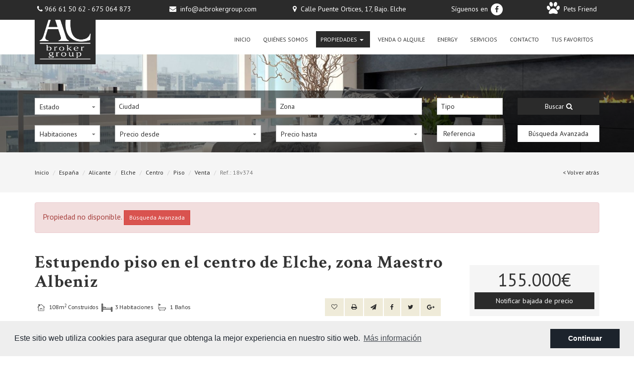

--- FILE ---
content_type: text/html; charset=UTF-8
request_url: https://acbrokergroup.com/propiedad/1146/estupendo-piso-en-el-centro-de-elche-zona-maestro-albeniz/
body_size: 11511
content:
<!DOCTYPE html>
<!--[if lt IE 7 ]><html class="ie ie6" lang="es"> <![endif]-->
<!--[if IE 7 ]><html class="ie ie7" lang="es"> <![endif]-->
<!--[if IE 8 ]><html class="ie ie8" lang="es"> <![endif]-->
<!--[if (gte IE 9)|!(IE)]><!-->
<html lang="es">
<!--<![endif]-->
<head>

    <meta charset="utf-8">
    <title>Estupendo piso en el centro de Elche, zona Maestro A...</title>
    <meta name="description" content="A la venta estupendo piso en la zona del centro de Elche, zona Maestro Albeniz. La vivienda cuenta con 3 dormitorios, salón comedor muy amplio, cocina i..." >
    <meta name="keywords" content="Inmobiliaria Elche,Inmobiliarias Elche" >
    <meta property="og:site_name" content="acbrokergroup.com">
    <meta property="og:title" content="Estupendo piso en el centro de Elche, zona Maestro Albeniz">
            <meta property="og:url" content="http://acbrokergroup.com/propiedad/1146/estupendo-piso-en-el-centro-de-elche-zona-maestro-albeniz/">
        <meta property="og:type" content="blog">
    <meta property="og:description" content="A la venta estupendo piso en la zona del centro de Elche, zona Maestro Albeniz. La vivienda cuenta con 3 dormitorios, salón comedor muy amplio, cocina independiente, g...">
                                <meta property="og:image" content="http://acbrokergroup.com/media/images/properties/o_1f65e6ru3cnv1pg1193srk41vl13a.jpg">
                <meta name="GOOGLEBOT" content="INDEX,FOLLOW,ALL" >
    <meta name="ROBOTS" content="INDEX,FOLLOW,ALL" >
    <meta name="revisit-after" content="7 DAYS" >
    <meta name="viewport" content="width=device-width, initial-scale=1.0, maximum-scale=1.0, user-scalable=yes">

    <!-- CSS
    ================================================== -->
        <link rel="stylesheet" href="/css/website.css?1519207636">

    
    
    <!-- COOKIES
    ================================================== -->
    <link rel="stylesheet" href="//cdnjs.cloudflare.com/ajax/libs/cookieconsent2/3.0.3/cookieconsent.min.css" />
    <script src="//cdnjs.cloudflare.com/ajax/libs/cookieconsent2/3.0.3/cookieconsent.min.js"></script>

    <!--[if lt IE 9]>
    <script src="http://html5shim.googlecode.com/svn/trunk/html5.js"></script>
    <![endif]-->
        <!-- SEO
    ================================================== -->
    
    
    <!-- Favicons
    ================================================== -->
    <link rel="shortcut icon" href="/media/images/icons/favicon.ico">
    <link rel="apple-touch-icon-precomposed" sizes="144x144" href="/media/images/icons/apple-touch-icon-144.png">
    <link rel="apple-touch-icon-precomposed" sizes="114x114" href="/media/images/icons/apple-touch-icon-114.png">
    <link rel="apple-touch-icon-precomposed" sizes="72x72" href="/media/images/icons/apple-touch-icon-72.png">
    <link rel="apple-touch-icon-precomposed" href="/media/images/icons/apple-touch-icon-57.png">
    <link rel="apple-touch-icon" sizes="57x57" href="/media/images/icons/apple-icon-57x57.png">
    <link rel="apple-touch-icon" sizes="60x60" href="/media/images/icons/apple-icon-60x60.png">
    <link rel="apple-touch-icon" sizes="72x72" href="/media/images/icons/apple-icon-72x72.png">
    <link rel="apple-touch-icon" sizes="76x76" href="/media/images/icons/apple-icon-76x76.png">
    <link rel="apple-touch-icon" sizes="114x114" href="/media/images/icons/apple-icon-114x114.png">
    <link rel="apple-touch-icon" sizes="120x120" href="/media/images/icons/apple-icon-120x120.png">
    <link rel="apple-touch-icon" sizes="144x144" href="/media/images/icons/apple-icon-144x144.png">
    <link rel="apple-touch-icon" sizes="152x152" href="/media/images/icons/apple-icon-152x152.png">
    <link rel="apple-touch-icon" sizes="180x180" href="/media/images/icons/apple-icon-180x180.png">
    <link rel="icon" type="image/png" sizes="192x192"  href="/media/images/icons/android-icon-192x192.png">
    <link rel="icon" type="image/png" sizes="32x32" href="/media/images/icons/favicon-32x32.png">
    <link rel="icon" type="image/png" sizes="96x96" href="/media/images/icons/favicon-96x96.png">
    <link rel="icon" type="image/png" sizes="16x16" href="/media/images/icons/favicon-16x16.png">
    <link rel="manifest" href="/media/images/icons/manifest.json">
    <meta name="msapplication-TileColor" content="#ffffff">
    <meta name="msapplication-TileImage" content="/media/images/icons/ms-icon-144x144.png">
    <meta name="theme-color" content="#ffffff">

    <!-- Analytics
    ================================================== -->
    
    <!-- Global site tag (gtag.js) - Google Analytics -->
    <script async src="https://www.googletagmanager.com/gtag/js?id=UA-114279423-1"></script>
    <script>
      window.dataLayer = window.dataLayer || [];
      function gtag(){dataLayer.push(arguments);}
      gtag('js', new Date());

      gtag('config', 'UA-114279423-1');
    </script>
    

</head>

<body class="es property interior">

    

    <div class="main-header-top hidden-sm hidden-xs">
        <div class="container">
            <div class="row">
                <div class="col-md-12 vcenter">
                    <ul class="list-inline">
                        <li>
                            <i class="fa fa-phone"></i>
                            <a href="tel:966615062">966 61 50 62</a> -
                            <a href="tel:675064873">675 064 873</a>
                        </li>
                        <li><i class="fa fa-envelope"></i>&nbsp;&nbsp;<a href="mailto:info@acbrokergroup.com">info@acbrokergroup.com</a></li>
                        <li class="shown-1200"><i class="fa fa-map-marker"></i>&nbsp;&nbsp;Calle Puente Ortices, 17, Bajo. Elche</li>
                        <li>
                            Síguenos en <a href="https://www.facebook.com/acbrokergroup/" target="_blank" rel="publisher">
                                <span class="fa-stack">
                                    <i class="fa fa-circle fa-stack-2x"></i>
                                    <i class="fa fa-facebook fa-stack-1x fa-inverse"></i>
                                </span>
                                <span class="sr-only">Facebook</span></a>
                        </li>
                        
						
                        <li class="text-right">
                            <a href="/contacto/"><i class="fa fa-lg fa-paw"></i>&nbsp;&nbsp;Pets Friend</a>
                        </li>
                    </ul>
                </div>
            </div>
        </div>
    </div>

    

    <div class="main-header">
        <div class="container">
            <div class="row">
                <div class="col-md-2 col-xs-6">
                    <a href="/" class="brand" >
                        <img src="/media/images/website/logo-white.png" alt="AC Broker Group" class="img-responsive">
                        <div class="sr-only">AC Broker Group</div>
                    </a>
                </div>
                <div class="col-md-10 col-xs-6">
                    <div class="menu-responsivo hidden-lg hidden-md">
                        
                        <a class="responsive-menu-button btn btn-default btn-sm" href="#sidr-main"><i class="fa fa-bars" aria-hidden="true"></i></a>
                    </div>
                    <nav id="main-nav" class="hidden-sm hidden-xs">
                        
                        <a class="responsive-menu-button hidden-lg hidden-md close-sidebar" href="#sidr-main">X</a>
                        
                        <ul class="list-inline pull-right">
                            <li ><a href="/" >Inicio</a></li>

<li ><a href="/sobre-nosotros/" >Quiénes Somos</a></li>

<li class="dropdown active">
    <a href="/propiedades/" class="dropdown-toggle" >Propiedades <span class="caret"></span></a>
        <ul class="dropdown-menu animated fadeIn">
                    <li><a href="/propiedades-alquiler/" >Alquiler</a></li>
                    <li><a href="/propiedades-venta/" >Venta</a></li>
                    </ul>
    </li>

<li ><a href="/vender-su-propiedad/" >Venda o Alquile</a></li>

<li ><a href="/energy/" >Energy</a></li>


<!--
<li class="dropdown ">
    <a href="/inversiones-premium/" class="dropdown-toggle" >Inversiones Premium <span class="caret"></span></a>
        <ul class="dropdown-menu animated fadeIn">
        <li><a href="/energy/" >Energy</a></li>
    </ul>
    </li>
-->


<li ><a href="/servicios/" >Servicios</a></li>



<li ><a href="/contacto/" >Contacto</a></li>

<li ><a href="/favoritos/"  class="favoritosbtn "><span class="favor"></span> Tus favoritos <span id="budget-fav"></span></a></li>

                        </ul>
                    </nav>

                </div>

            </div>
        </div>
    </div>

    
            <div class="main-slider" style="background-image: url(/media/images/banner/banner_1.jpg);">
        </div>
    
    

        <div class="buscador">
        <div class="container">
            <div class="row">
                <div class="col-md-12">
                    <form action="/propiedades/" method="get" id="searchHomeForm" role="form" class="validate">
    <div class="row">
        <div class="col-md-10">
            <div class="row">
                <div class="col-md-2">
                    <div class="form-group hidden-lg hidden-md">
                        <a href="#" class="responsive-search-button"><i class="fa fa-times" aria-hidden="true"></i></a>
                    </div>
                    <div class="form-group">
                        <select name="st" id="st" >
                            <option value="">Estado</option>
                                                        <option value="1" >Alquiler</option>
                                                        <option value="2" >Venta</option>
                                                    </select>
                    </div>
                </div>
                <div class="col-md-8">
                    <div class="row">
                        <div class="col-md-6">
                            <div class="form-group">
                                <select name="loct[]" id="loct" class="form-control select2" multiple data-placeholder="Ciudad">
                                    <option value="">Ciudad</option>
                                                                        <option value="8141" >Aspe </option>
                                                                        <option value="8125" >Elche</option>
                                                                        <option value="8137" >Elche Pedanías</option>
                                                                        <option value="8148" >Hondón de las Nieves</option>
                                                                        <option value="8135" >Santa Pola</option>
                                                                    </select>
                            </div>
                        </div>
                        <div class="col-md-6">
                            <div class="form-group">
                                <select name="lozn[]" id="lozn" class="form-control select2" multiple data-placeholder="Zona">
                                    <option value="">Todos</option>
                                                                        <option value="6" >Altabix</option>
                                                                        <option value="46" >Altabix Kelme</option>
                                                                        <option value="104" >Antonio Machado </option>
                                                                        <option value="110" >Aspe</option>
                                                                        <option value="154" >Avenida de Novelda</option>
                                                                        <option value="36" >Balsares</option>
                                                                        <option value="35" >Bonavista</option>
                                                                        <option value="152" >Camino de los Magros</option>
                                                                        <option value="68" >Carretera Crevillente</option>
                                                                        <option value="43" >Carretera de Dolores</option>
                                                                        <option value="143" >Carretera La Marina</option>
                                                                        <option value="30" >Carrús</option>
                                                                        <option value="28" >Centro</option>
                                                                        <option value="107" >Ciudad Jardín </option>
                                                                        <option value="47" >Corazón de Jesús</option>
                                                                        <option value="108" >Corte inglés</option>
                                                                        <option value="60" >El Altet</option>
                                                                        <option value="31" >El Toscar</option>
                                                                        <option value="99" >Gasolinera Mora</option>
                                                                        <option value="52" >Gran Playa</option>
                                                                        <option value="155" >Hondón de las Nieves</option>
                                                                        <option value="45" >Huerto de Travalón</option>
                                                                        <option value="71" >Jubalcoy </option>
                                                                        <option value="40" >La Hoya</option>
                                                                        <option value="70" >La Torreta </option>
                                                                        <option value="34" >Matola</option>
                                                                        <option value="134" >Obispo Siuri</option>
                                                                        <option value="147" >Parque Andalucía </option>
                                                                        <option value="113" >Parque Empresarial</option>
                                                                        <option value="149" >Partida Santa Anna</option>
                                                                        <option value="145" >Paseo Germanias</option>
                                                                        <option value="50" >Plaza Barcelona</option>
                                                                        <option value="121" >Plaza Benidorm</option>
                                                                        <option value="148" >Plaza de la aparadora</option>
                                                                        <option value="49" >Plaza Madrid</option>
                                                                        <option value="100" >Poeta Miguel Hernández </option>
                                                                        <option value="67" >Porcelanosa</option>
                                                                        <option value="131" >Puente de la Virgen</option>
                                                                        <option value="98" >Raval </option>
                                                                        <option value="51" >Sector V</option>
                                                                        <option value="102" >Torrellano</option>
                                                                        <option value="124" >Varadero</option>
                                                                        <option value="156" >Vicente Blasco Ibáñez</option>
                                                                    </select>
                            </div>
                        </div>
                    </div>
                </div>
                <div class="col-md-2">
                    <div class="form-group">
                        <select name="tp[]" id="tp" class="form-control select2" multiple data-placeholder="Tipo">
                                                                                                <option value="15" >Bungalow</option>
                                                                                                                                <option value="2" >Chalet / Casa de campo</option>
                                                                                                                                <option value="57" >Dúplex</option>
                                                                                                                                <option value="56" >Edificio</option>
                                                                                                                                <option value="53" >Garaje</option>
                                                                                                                                <option value="52" >Habitación</option>
                                                                                                                                <option value="44" >Local comercial</option>
                                                                                                                                <option value="48" >Nave </option>
                                                                                                                                <option value="54" >Oficina</option>
                                                                                                                                <option value="3" >Parcela / Solar / Terreno </option>
                                                                                                                                <option value="1" >Piso</option>
                                                                                                                                <option value="51" >Vivienda unifamiliar</option>
                                                                                    </select>
                    </div>
                </div>
            </div>
            <div class="row">
                <div class="col-md-2">
                    <div class="form-group">
                        <select name="bd" id="bd" class="form-control">
                            <option value="" selected>Habitaciones</option>
                                                        <option value="1" >1</option>
                                                        <option value="2" >2</option>
                                                        <option value="3" >3</option>
                                                        <option value="4" >4</option>
                                                        <option value="5" >+5</option>
                                                    </select>
                    </div>
                </div>
                <div class="col-md-8">
                    <div class="row">
                        <div class="col-md-6">
                            <div class="form-group">
                                <select name="prds" id="prds" class="form-control">
                                    <option value="" selected>Precio desde</option>
                                    <option value="200" >200 €</option>
                                    <option value="400" >400 €</option>
                                    <option value="600" >600 €</option>
                                    <option value="800" >800 €</option>
                                    <option value="1000" >1.000 €</option>
                                    <option value="1200" >1.200 €</option>
                                    <option value="1400" >1.400 €</option>
                                    <option value="1600" >1.600 €</option>
                                    <option value="1800" >1.800 €</option>
                                    <option value="2000" >2.000 €</option>
                                    <option value="3000" >+3.000 €</option>
                                    <option value="50000" >50.000 €</option>
                                    <option value="100000" >100.000€</option>
                                    <option value="150000" >150.000 €</option>
                                    <option value="200000" >200.000 €</option>
                                    <option value="250000" >250.000 €</option>
                                    <option value="300000" >300.000 €</option>
                                    <option value="350000" >350.000 €</option>
                                    <option value="400000" >400.000 €</option>
                                    <option value="450000" >450.000 €</option>
                                    <option value="500000" >500.000 €</option>
                                    <option value="550000" >550.000 €</option>
                                    <option value="600000" >600.000 €</option>
                                    <option value="650000" >650.000 €</option>
                                    <option value="700000" >700.000 €</option>
                                    <option value="1000000" >+1.000.000 €</option>
                                </select>
                            </div>
                        </div>
                        <div class="col-md-6">
                            <div class="form-group">
                                <select name="prhs" id="prhs" class="form-control">
                                    <option value="" selected>Precio hasta</option>
                                    <option value="200" >200 €</option>
                                    <option value="400" >400 €</option>
                                    <option value="600" >600 €</option>
                                    <option value="800" >800 €</option>
                                    <option value="1000" >1.000 €</option>
                                    <option value="1200" >1.200 €</option>
                                    <option value="1400" >1.400 €</option>
                                    <option value="1600" >1.600 €</option>
                                    <option value="1800" >1.800 €</option>
                                    <option value="2000" >2.000 €</option>
                                    <option value="3000" >+3.000 €</option>
                                    <option value="50000" >50.000 €</option>
                                    <option value="100000" >100.000€</option>
                                    <option value="150000" >150.000 €</option>
                                    <option value="200000" >200.000 €</option>
                                    <option value="250000" >250.000 €</option>
                                    <option value="300000" >300.000 €</option>
                                    <option value="350000" >350.000 €</option>
                                    <option value="400000" >400.000 €</option>
                                    <option value="450000" >450.000 €</option>
                                    <option value="500000" >500.000 €</option>
                                    <option value="550000" >550.000 €</option>
                                    <option value="600000" >600.000 €</option>
                                    <option value="650000" >650.000 €</option>
                                    <option value="700000" >700.000 €</option>
                                    <option value="1000000" >+1.000.000 €</option>
                                </select>
                            </div>
                        </div>
                    </div>
                </div>
                <div class="col-md-2">
                    <div class="form-group">
                        <input type="text" name="rf" id="rf" class="form-control" value="" placeholder="Referencia" />
                    </div>
                </div>
            </div>
        </div>
        <div class="col-md-2">
            <div class="row">
                <div class="col-md-12">
                    <div class="form-group">
                        <div class="form-group">
                            <button type="submit" class="btn btn-primary btn-block">Buscar <span class="fa fa-search"></span></button>
                        </div>
                    </div>
                </div>
            </div>
            <div class="row">
                <div class="col-md-12">
                    <div class="form-group">
                        <input type="hidden" name="date" id="date" value="1768937932" />
                        <input type="hidden" name="langx" id="langx" value="es">
                        <a href="/busqueda-avanzada/" class="btn btn-white btn-block advanced-search-button">Búsqueda Avanzada</a>
                    </div>
                </div>
            </div>
        </div>
    </div>
</form>



                </div>
            </div>
        </div>
    </div>
    
        <a class="responsive-search-button btn-block btn btn-primary hidden-md hidden-lg" href="#"><i class="fa fa-search" aria-hidden="true"></i> Buscar</a>
    


<div class="page-content">
    <div class="header-property-top hidden-sm hidden-xs">
        <div class="container">
            <div class="row">
                <div class="col-md-9 vcenter">
                    
                    <ol class="breadcrumb hidden-xs hidden-sm">
    <li><a href="/">Inicio</a></li>
    <li><a href="/propiedades/?locun[]=1">España</a></li>
    <li><a href="/propiedades/?lopr[]=1">Alicante</a></li>
    <li><a href="/propiedades/?loct[]=8125">Elche</a></li>
    <li><a href="/propiedades/?lozn[]=28">Centro</a></li>
    <li><a href="/propiedades/?tp[]=1">Piso</a></li>
    <li><a href="/propiedades/?st=2">Venta</a></li>
    <li class="active">Ref.: 18v374</li>
</ol>
                </div><!--
                --><div class="col-md-3 vcenter text-right">
                    
                    <a href="" class="btn-volver">< Volver atrás</a>
                </div>
            </div>
        </div>
    </div>
    <div class="header-property">
        <div class="container">
            <div class="row">
                <div class="col-md-12">
                    
                        <div class="alert alert-danger" role="alert">
        Propiedad no disponible.
        <a href="/busqueda-avanzada/" class="btn btn-danger btn-sm">Búsqueda Avanzada</a>
    </div>



                </div>
            </div>
            <div class="row">
                <div class="col-md-9 col-xs-12 vbottom">
                    
                    

                    
                        <h1>
        Estupendo piso en el centro de Elche, zona Maestro Albeniz
        
    </h1>

                    <div class="row">
                        <div class="col-md-8 vcenter">
                            
                            <div class="iconos">
            <span><img src="/media/images/website/icon-m2.png" alt="M2" /> 108m<sup>2</sup> <span class="hidden-xs">Construidos</span></span>
                <span class="beds"><img src="/media/images/website/icon-beds.png" alt="Habitaciones" /> 3 <span class="hidden-xs">Habitaciones</span></span>
            <span class="baths"><img src="/media/images/website/icon-baths.png" alt="Baños" /> 1 <span class="hidden-xs">Baños</span></span>
            </div>

                        </div><!--
                        --><div class="col-md-4 vcenter">
                            
                            <ul class="list-inline botonera">
    <li class="hidden-xs hidden-sm">
        <a href="/modules/property/add-fav.php?fav=1146" class="btn btn-secondary add-fav "><i class="fa fa-heart-o"></i><span class="sr-only">Añadir a favoritos</span></a>
        <a href="/modules/property/rem-fav.php?fav=1146" class="btn btn-secondary rem-fav hide"><i class="fa fa-heart"></i><span class="sr-only">Eliminar de favoritos</span></a>
    </li><!--
    --><li>
        <a href="/modules/property/save.php?id=1146&lang=es" class="btn btn-secondary descargar"><i class="fa fa-print"></i> <span class="hidden-md hidden-lg">PDF/Imprimir</span></a>
    </li><!--
    --><li>
        <a href="/" class="btn btn-secondary enviar" data-reveal-id="friendPureModal"><i class="fa fa-paper-plane"></i> <span class="hidden-md hidden-lg">Enviar a un amigo</span></a>
    </li><!--
            --><li class="hidden-sm hidden-xs">
        <a href="https://www.facebook.com/sharer/sharer.php?u=http://acbrokergroup.com/propiedad/1146/estupendo-piso-en-el-centro-de-elche-zona-maestro-albeniz/" class="btn btn-secondary" target="_blank">
            <i class="fa fa-facebook"></i>
        </a>
    </li><!--
    --><li class="hidden-sm hidden-xs">
        <a href="http://www.twitter.com/share?url=http://acbrokergroup.com/propiedad/1146/estupendo-piso-en-el-centro-de-elche-zona-maestro-albeniz/" class="btn btn-secondary" target="_blank">
            <i class="fa fa-twitter"></i>
        </a>
    </li><!--
    --><li class="hidden-sm hidden-xs">
        <a href="https://plus.google.com/share?url=http://acbrokergroup.com/propiedad/1146/estupendo-piso-en-el-centro-de-elche-zona-maestro-albeniz/" class="btn btn-secondary" target="_blank">
            <i class="fa fa-google-plus"></i>
        </a>
    </li>
</ul>

                        </div>
                    </div>
                </div><!--
                --><div class="col-md-3 col-xs-12 vbottom">
                    <div class="precio-wrapper">
                        
                        <div class="referencia">
                            Ref.:<strong>18v374</strong>
                        </div>
                        
                        <div class="precio">
                155.000€
    </div>
    <a href="#" class="btn btn-primary btn-block bajada" data-reveal-id="bajadaModal">Notificar bajada de precio</a>

                    </div>
                </div>
            </div>
        </div>
    </div>
    <div class="property-gal-wrapper">
        <div class="property-gal">
            
            
<div class="property-slider">
    <div class="slides">
                <div class="slide">
            
            <div class="labels">
                                        </div>

                                                                                                                        <a href="/media/images/properties/thumbnails/o_1f65e6ru3cnv1pg1193srk41vl13a_w_1024x800.jpg" class="gallProp">
                    <img src="/media/images/properties/thumbnails/o_1f65e6ru3cnv1pg1193srk41vl13a_w_900x600.jpg" alt="Venta - Piso - Elche - Centro" class="img-responsive" title="Venta - Piso - Elche - Centro" width="900" height="600" />
                </a>
                    </div>
                <div class="slide">
            
            <div class="labels">
                                        </div>

                                                                                                                        <a href="/media/images/properties/thumbnails/o_1f65e6ru41ia0153f186ki5n2vb3b_w_1024x800.jpg" class="gallProp">
                    <img src="/media/images/properties/thumbnails/o_1f65e6ru41ia0153f186ki5n2vb3b_w_900x600.jpg" alt="Venta - Piso - Elche - Centro" class="img-responsive" title="Venta - Piso - Elche - Centro" width="900" height="600" />
                </a>
                    </div>
                <div class="slide">
            
            <div class="labels">
                                        </div>

                                                                                                                        <a href="/media/images/properties/thumbnails/o_1f65e6ru4c11jjc7rdn0p1fq83c_w_1024x800.jpg" class="gallProp">
                    <img src="/media/images/properties/thumbnails/o_1f65e6ru4c11jjc7rdn0p1fq83c_w_900x600.jpg" alt="Venta - Piso - Elche - Centro" class="img-responsive" title="Venta - Piso - Elche - Centro" width="900" height="600" />
                </a>
                    </div>
                <div class="slide">
            
            <div class="labels">
                                        </div>

                                                                                                                        <a href="/media/images/properties/thumbnails/o_1f65e6ru4ae01tc1dno98s19qv3f_w_1024x800.jpg" class="gallProp">
                    <img src="/media/images/properties/thumbnails/o_1f65e6ru4ae01tc1dno98s19qv3f_w_900x600.jpg" alt="Venta - Piso - Elche - Centro" class="img-responsive" title="Venta - Piso - Elche - Centro" width="900" height="600" />
                </a>
                    </div>
                <div class="slide">
            
            <div class="labels">
                                        </div>

                                                                                                                        <a href="/media/images/properties/thumbnails/o_1f65e6ru41dil14gkm3n12lt199r3h_w_1024x800.jpg" class="gallProp">
                    <img src="/media/images/properties/thumbnails/o_1f65e6ru41dil14gkm3n12lt199r3h_w_900x600.jpg" alt="Venta - Piso - Elche - Centro" class="img-responsive" title="Venta - Piso - Elche - Centro" width="900" height="600" />
                </a>
                    </div>
                <div class="slide">
            
            <div class="labels">
                                        </div>

                                                                                                                        <a href="/media/images/properties/thumbnails/o_1f65e6ru443lhmp7j31fd353j_w_1024x800.jpg" class="gallProp">
                    <img src="/media/images/properties/thumbnails/o_1f65e6ru443lhmp7j31fd353j_w_900x600.jpg" alt="Venta - Piso - Elche - Centro" class="img-responsive" title="Venta - Piso - Elche - Centro" width="900" height="600" />
                </a>
                    </div>
                <div class="slide">
            
            <div class="labels">
                                        </div>

                                                                                                                        <a href="/media/images/properties/thumbnails/o_1f65e6ru52h4b181fpf16f61a523l_w_1024x800.jpg" class="gallProp">
                    <img src="/media/images/properties/thumbnails/o_1f65e6ru52h4b181fpf16f61a523l_w_900x600.jpg" alt="Venta - Piso - Elche - Centro" class="img-responsive" title="Venta - Piso - Elche - Centro" width="900" height="600" />
                </a>
                    </div>
                <div class="slide">
            
            <div class="labels">
                                        </div>

                                                                                                                        <a href="/media/images/properties/thumbnails/o_1f65e6ru51oa969st4kcp7hkn3o_w_1024x800.jpg" class="gallProp">
                    <img src="/media/images/properties/thumbnails/o_1f65e6ru51oa969st4kcp7hkn3o_w_900x600.jpg" alt="Venta - Piso - Elche - Centro" class="img-responsive" title="Venta - Piso - Elche - Centro" width="900" height="600" />
                </a>
                    </div>
                <div class="slide">
            
            <div class="labels">
                                        </div>

                                                                                                                        <a href="/media/images/properties/thumbnails/o_1f65e6ru55n51shbbu1vj312u33m_w_1024x800.jpg" class="gallProp">
                    <img src="/media/images/properties/thumbnails/o_1f65e6ru55n51shbbu1vj312u33m_w_900x600.jpg" alt="Venta - Piso - Elche - Centro" class="img-responsive" title="Venta - Piso - Elche - Centro" width="900" height="600" />
                </a>
                    </div>
                <div class="slide">
            
            <div class="labels">
                                        </div>

                                                                                                                        <a href="/media/images/properties/thumbnails/o_1f65e6ru5ekv12ag1l8c1on31iki3q_w_1024x800.jpg" class="gallProp">
                    <img src="/media/images/properties/thumbnails/o_1f65e6ru5ekv12ag1l8c1on31iki3q_w_900x600.jpg" alt="Venta - Piso - Elche - Centro" class="img-responsive" title="Venta - Piso - Elche - Centro" width="900" height="600" />
                </a>
                    </div>
                <div class="slide">
            
            <div class="labels">
                                        </div>

                                                                                                                        <a href="/media/images/properties/thumbnails/o_1f65e6ru5rbm12fj1nr0gel1s2i3t_w_1024x800.jpg" class="gallProp">
                    <img src="/media/images/properties/thumbnails/o_1f65e6ru5rbm12fj1nr0gel1s2i3t_w_900x600.jpg" alt="Venta - Piso - Elche - Centro" class="img-responsive" title="Venta - Piso - Elche - Centro" width="900" height="600" />
                </a>
                    </div>
                <div class="slide">
            
            <div class="labels">
                                        </div>

                                                                                                                        <a href="/media/images/properties/thumbnails/o_1f65e6ru5lskhosanv187aga53v_w_1024x800.jpg" class="gallProp">
                    <img src="/media/images/properties/thumbnails/o_1f65e6ru5lskhosanv187aga53v_w_900x600.jpg" alt="Venta - Piso - Elche - Centro" class="img-responsive" title="Venta - Piso - Elche - Centro" width="900" height="600" />
                </a>
                    </div>
                <div class="slide">
            
            <div class="labels">
                                        </div>

                                                                                                                        <a href="/media/images/properties/thumbnails/o_1f65e6ru5p4q1l1u1rvhavcgoj42_w_1024x800.jpg" class="gallProp">
                    <img src="/media/images/properties/thumbnails/o_1f65e6ru5p4q1l1u1rvhavcgoj42_w_900x600.jpg" alt="Venta - Piso - Elche - Centro" class="img-responsive" title="Venta - Piso - Elche - Centro" width="900" height="600" />
                </a>
                    </div>
                <div class="slide">
            
            <div class="labels">
                                        </div>

                                                                                                                        <a href="/media/images/properties/thumbnails/o_1f65e6ru5gam9lp1lv92ou1jjn41_w_1024x800.jpg" class="gallProp">
                    <img src="/media/images/properties/thumbnails/o_1f65e6ru5gam9lp1lv92ou1jjn41_w_900x600.jpg" alt="Venta - Piso - Elche - Centro" class="img-responsive" title="Venta - Piso - Elche - Centro" width="900" height="600" />
                </a>
                    </div>
                <div class="slide">
            
            <div class="labels">
                                        </div>

                                                                                                                        <a href="/media/images/properties/thumbnails/o_1f65e6ru51pps1av8isn123u11h43_w_1024x800.jpg" class="gallProp">
                    <img src="/media/images/properties/thumbnails/o_1f65e6ru51pps1av8isn123u11h43_w_900x600.jpg" alt="Venta - Piso - Elche - Centro" class="img-responsive" title="Venta - Piso - Elche - Centro" width="900" height="600" />
                </a>
                    </div>
                <div class="slide">
            
            <div class="labels">
                                        </div>

                                                                                                                        <a href="/media/images/properties/thumbnails/o_1f65e6ru6e36111efcktr1qv646_w_1024x800.jpg" class="gallProp">
                    <img src="/media/images/properties/thumbnails/o_1f65e6ru6e36111efcktr1qv646_w_900x600.jpg" alt="Venta - Piso - Elche - Centro" class="img-responsive" title="Venta - Piso - Elche - Centro" width="900" height="600" />
                </a>
                    </div>
                <div class="slide">
            
            <div class="labels">
                                        </div>

                                                                                                                        <a href="/media/images/properties/thumbnails/o_1f65e6ru65q315e1jn4e423n347_w_1024x800.jpg" class="gallProp">
                    <img src="/media/images/properties/thumbnails/o_1f65e6ru65q315e1jn4e423n347_w_900x600.jpg" alt="Venta - Piso - Elche - Centro" class="img-responsive" title="Venta - Piso - Elche - Centro" width="900" height="600" />
                </a>
                    </div>
                <div class="slide">
            
            <div class="labels">
                                        </div>

                                                                                                                        <a href="/media/images/properties/thumbnails/o_1f65e6ru619fu1cjsimt1o5513lo4d_w_1024x800.jpg" class="gallProp">
                    <img src="/media/images/properties/thumbnails/o_1f65e6ru619fu1cjsimt1o5513lo4d_w_900x600.jpg" alt="Venta - Piso - Elche - Centro" class="img-responsive" title="Venta - Piso - Elche - Centro" width="900" height="600" />
                </a>
                    </div>
                <div class="slide">
            
            <div class="labels">
                                        </div>

                                                                                                                        <a href="/media/images/properties/thumbnails/o_1f65e6ru61bgl1i481aeqjtt50r4e_w_1024x800.jpg" class="gallProp">
                    <img src="/media/images/properties/thumbnails/o_1f65e6ru61bgl1i481aeqjtt50r4e_w_900x600.jpg" alt="Venta - Piso - Elche - Centro" class="img-responsive" title="Venta - Piso - Elche - Centro" width="900" height="600" />
                </a>
                    </div>
                <div class="slide">
            
            <div class="labels">
                                        </div>

                                                                                                                        <a href="/media/images/properties/thumbnails/o_1f65e6ru67bu4fb5b4qjsa4h_w_1024x800.jpg" class="gallProp">
                    <img src="/media/images/properties/thumbnails/o_1f65e6ru67bu4fb5b4qjsa4h_w_900x600.jpg" alt="Venta - Piso - Elche - Centro" class="img-responsive" title="Venta - Piso - Elche - Centro" width="900" height="600" />
                </a>
                    </div>
                <div class="slide">
            
            <div class="labels">
                                        </div>

                                                                                                                        <a href="/media/images/properties/thumbnails/o_1f65e6ru66j61usc1nveonv1j24j_w_1024x800.jpg" class="gallProp">
                    <img src="/media/images/properties/thumbnails/o_1f65e6ru66j61usc1nveonv1j24j_w_900x600.jpg" alt="Venta - Piso - Elche - Centro" class="img-responsive" title="Venta - Piso - Elche - Centro" width="900" height="600" />
                </a>
                    </div>
                <div class="slide">
            
            <div class="labels">
                                        </div>

                                                                                                                        <a href="/media/images/properties/thumbnails/o_1f65e6ru76j711lr5p1ldjb3v4k_w_1024x800.jpg" class="gallProp">
                    <img src="/media/images/properties/thumbnails/o_1f65e6ru76j711lr5p1ldjb3v4k_w_900x600.jpg" alt="Venta - Piso - Elche - Centro" class="img-responsive" title="Venta - Piso - Elche - Centro" width="900" height="600" />
                </a>
                    </div>
                <div class="slide">
            
            <div class="labels">
                                        </div>

                                                                                                                        <a href="/media/images/properties/thumbnails/o_1f65e6ru78od1iq814ofkrg1k824n_w_1024x800.jpg" class="gallProp">
                    <img src="/media/images/properties/thumbnails/o_1f65e6ru78od1iq814ofkrg1k824n_w_900x600.jpg" alt="Venta - Piso - Elche - Centro" class="img-responsive" title="Venta - Piso - Elche - Centro" width="900" height="600" />
                </a>
                    </div>
                <div class="slide">
            
            <div class="labels">
                                        </div>

                                                                                                                        <a href="/media/images/properties/thumbnails/o_1f65e6ru78u785d1aod5porf54p_w_1024x800.jpg" class="gallProp">
                    <img src="/media/images/properties/thumbnails/o_1f65e6ru78u785d1aod5porf54p_w_900x600.jpg" alt="Venta - Piso - Elche - Centro" class="img-responsive" title="Venta - Piso - Elche - Centro" width="900" height="600" />
                </a>
                    </div>
            </div>
</div>



        </div>
    </div>
    <div class="tabs-wrappers">
        <div class="container">
            <div class="row">
                <div class="col-md-12">
                    
                    <ul class="nav nav-tabs nav-justified" id="myTabs" role="tablist">

    <li role="presentation" class="active"><a href="#general" id="general-tab" role="tab" data-toggle="tab" aria-controls="caracteristicas" aria-expanded="true"><span class="hidden-md hidden-lg">Información</span><span class="hidden-xs hidden-sm">Información general</span></a></li>

    <li role="presentation"><a href="#caracteristicas" id="caracteristicas-tab" role="tab" data-toggle="tab" aria-controls="caracteristicas" aria-expanded="true">Características</a></li>

            <li role="presentation"><a href="#descripcion" role="tab" id="descripcion-tab" data-toggle="tab" aria-controls="descripcion">Descripción</a></li>
    
    
    
    
    
            <li role="presentation"><a href="#economia" role="tab" id="economia-tab" data-toggle="tab" aria-controls="economia">Financiación</a></li>
    
    
    
    
</ul>

                </div>
            </div>
        </div>
    </div>
    <div class="container padding-y-60">
        <div class="row">
            <div class="col-md-9 tabs-panels-anchor">
                
                <div class="tab-content clearfix padding-bottom-40" id="myTabContent">
    <div class="tab-pane fade in active" role="tabpanel" id="general" aria-labelledby="general-tab">
        <h3 class="h1">Información general</h3>
        <div class="row specifications">
    <div class="col-md-4 col-sm-6 col-xs-12"> <strong>Referencia:</strong> 18v374</div>
    <div class="col-md-4 col-sm-6 col-xs-12"> <strong>Habitaciones:</strong> 3</div>

    <div class="col-md-4 col-sm-6 col-xs-12"> <strong>Baños:</strong> 1</div>

            <div class="col-md-4 col-sm-6 col-xs-12"><strong>Construidos:</strong> 108m<sup>2</sup></div>
    
    
    
    
    
    
    
            <div class="col-md-4 col-sm-6 col-xs-12"><strong>Cocinas:</strong> 1</div>
    
    
    
    
    
            <div class="col-md-4 col-sm-6 col-xs-12"><strong>Plazas de garaje:</strong> 1 </div>
    
            <div class="col-md-4 col-sm-6 col-xs-12"><strong>Calificación energética: </strong>En proceso</div>
    
            <div class="col-md-4 col-sm-6 col-xs-12"><strong>Año de construcción:</strong> 1975</div>
    
    
        
        
        
                    <div class="col-md-4 col-sm-6 col-xs-12"><strong>Orientación:</strong> Sureste</div>
        
        
        
        
        
    
    
    
    
            <div class="col-md-4 col-sm-6 col-xs-12"><strong>Distancia a la playa:</strong> 18,5 km.</div>
    
            <div class="col-md-4 col-sm-6 col-xs-12"><strong>Distancia al aereopuerto:</strong> 14,1 km.</div>
    
            <div class="col-md-4 col-sm-6 col-xs-12"><strong>Distancia a ocio:</strong> 0,100 km.</div>
    
    
</div>

    </div>
    <div class="tab-pane fade" role="tabpanel" id="caracteristicas" aria-labelledby="caracteristicas-tab">
        <h3 class="h1">Características</h3>
        <ul class="list-inline specifications">

                        <li>Reformado</li>
                                <li>Trastero</li>
                                <li>Hilo musical</li>
                                <li>Calefacción</li>
                                <li>Armarios empotrados</li>
                                <li>Puerta blindada</li>
                                <li>Ascensor</li>
                                <li>Cocina independiente</li>
            
</ul>

    </div>
    <div class="tab-pane fade" role="tabpanel" id="descripcion" aria-labelledby="descripcion-tab">
        <h3 class="h1">Descripción</h3>
                    <p>A la venta estupendo piso en la zona del centro de Elche, zona Maestro Albeniz.</p><p>La vivienda cuenta con 3 dormitorios, salón comedor muy amplio, cocina independiente, galería, salita, 1 baño completo con bañera, radiadores eléctricos de pared, puerta blindada, ventanas climalit en toda la vivienda, armarios empotrados, trastero en terraza comunitaria y es un 2º piso con ascensor. </p><p>La vivienda es muy luminosa, toda exterior y hace esquina. Tiene todas las orientaciones. </p><p>*Con posibilidad de plaza de garaje. </p><p><strong>¡¡Mejor ubicación imposible!!</strong><br></p>
    
    </div>
    <div class="tab-pane fade" role="tabpanel" id="mapa" aria-labelledby="mapa-tab">
        <h3 class="h1">Localización</h3>
        
    </div>
    
    <div class="tab-pane fade" role="tabpanel" id="zonas" aria-labelledby="zonas-tab">
        <h3 class="h1"></h3>
        <h2></h2>


    </div>
    <div class="tab-pane fade" role="tabpanel" id="planos" aria-labelledby="planos-tab">
        <h3 class="h1">Planos</h3>
        <ul class="list-inline">
            <li>
                            <img src="/media/images/website/thumbnails/no-image_w_200x150.png" alt="" class="" width="200" height="150" />
                    </li>
    </ul>
    </div>
    <div class="tab-pane fade" role="tabpanel" id="videos" aria-labelledby="videos-tab">
        <h3 class="h1">Vídeos</h3>
        <div class="row">
                        </div>
    </div>
    <div class="tab-pane fade" role="tabpanel" id="economia" aria-labelledby="economia-tab">
        <h3 class="h1">Financiación</h3>
        <div class="row">
    <div class="col-md-6">
        <div class="col-md-12 box-gris margin-bottom-10">
            <form name="formCalc" method="post" id="formCalc" class="prop-contact validate clearfix">
                <h2 class="h3 sans-serif">Calcular hipoteca</h2>
                <hr class="sp">
                <div class="form-group">
                    <label for="muamount">Cantidad:</label>
                    <input id="muamount" size="12" type="text" name="muamount" value="155000" class="form-control required">
                </div>
                <div class="form-group">
                    <label for="muinterest">Interés:</label>
                    <input id="muinterest" size="5" type="text" name="muinterest" value="3.5" class="form-control required">
                </div>
                <div class="form-group">
                    <label for="muterm">Duración:</label>
                    <div class="relative">
                        <select name="muterm" id="muterm" class="form-control required">
                            <option value="1">1 año</option>
                            <option value="2">2 años</option>
                            <option value="3">3 años</option>
                            <option value="4">4 años</option>
                            <option value="5">5 años</option>
                            <option value="6">6 años</option>
                            <option value="7">7 años</option>
                            <option value="8">8 años</option>
                            <option value="9">9 años</option>
                            <option value="10">10 años</option>
                            <option value="11">11 años</option>
                            <option value="12">12 años</option>
                            <option value="13">13 años</option>
                            <option value="14">14 años</option>
                            <option value="15">15 años</option>
                            <option value="16">16 años</option>
                            <option value="17">17 años</option>
                            <option value="18">18 años</option>
                            <option value="19">19 años</option>
                            <option value="20" selected="">20 años</option>
                            <option value="21">21 años</option>
                            <option value="22">22 años</option>
                            <option value="23">23 años</option>
                            <option value="24">24 años</option>
                            <option value="25">25 años</option>
                            <option value="26">26 años</option>
                            <option value="27">27 años</option>
                            <option value="28">28 años</option>
                            <option value="29">29 años</option>
                            <option value="30">30 años</option>
                        </select>
                    </div>
                </div>
                <button type="button" name="calc" id="calc" class="btn btn-default btn-block" style="margin-top: 20px;">Calcular</button>
                <br>
                <!-- <div class="form-group">
                <label for="txtinterest">Intereses:</label>
                <input id="txtinterest" size="12" type="text" name="txtinterest" class="form-control">
                </div> -->
                <div class="form-group">
                    <label for="txtrepay">Sus pagos mensuales serán:</label>
                    <input id="txtrepay" size="12" type="text" name="txtrepay" class="form-control">
                </div>
            </form>
        </div>
    </div>
    <div class="col-md-6">
        <div class="col-md-12 box-gris clearfix margin-bottom-10">
            <h2 class="h3 sans-serif">Cambio de divisas</h2>
            <hr class="sp">
            <ul class="list-exchange list-unstyled"><li><strong class="c3">Libras:</strong> 134.447 GBP</li><li><strong class="c3">Rublo Ruso:</strong> 0 RUB</li><li><strong class="c3">Franco Suizo:</strong> 144.367 CHF</li><li><strong class="c3">Yuan Chino:</strong> 1.255.314 CNY</li><li><strong class="c3">Dolar:</strong> 180.172 USD</li><li><strong class="c3">Corona Sueca:</strong> 1.658.268 SEK</li><li><strong class="c3">Corona Noruega:</strong> 1.816.600 NOK</li></ul>
                                </div>
    </div>
</div>

    </div>
    <div class="tab-pane fade" role="tabpanel" id="preciosmes" aria-labelledby="preciosmes-tab">
        <h3 class="h1">Precios mensuales</h3>
        <ul class="list-group">
    <li class="list-group-item"><b>Enero</b> <span class="badge">0 €</span></li>
    </li>
    <li class="list-group-item"><b>Febrero</b> <span class="badge">0 €</span></li>
    </li>
    <li class="list-group-item"><b>Marzo</b> <span class="badge">0 €</span></li>
    </li>
    <li class="list-group-item"><b>Abril</b> <span class="badge">0 €</span></li>
    </li>
    <li class="list-group-item"><b>Mayo</b> <span class="badge">0 €</span></li>
    </li>
    <li class="list-group-item"><b>Junio</b> <span class="badge">0 €</span></li>
    </li>
    <li class="list-group-item"><b>Julio</b> <span class="badge">0 €</span></li>
    </li>
    <li class="list-group-item"><b>Agosto</b> <span class="badge">0 €</span></li>
    </li>
    <li class="list-group-item"><b>Septiembre</b> <span class="badge">0 €</span></li>
    </li>
    <li class="list-group-item"><b>Octubre</b> <span class="badge">0 €</span></li>
    </li>
    <li class="list-group-item"><b>Noviembre</b> <span class="badge">0 €</span></li>
    </li>
    <li class="list-group-item"><b>Diciembre</b> <span class="badge">0 €</span></li>
    </li>
</ul>
    </div>
    <div class="tab-pane fade" role="tabpanel" id="calendar" aria-labelledby="calendar-tab">
        <h3 class="h1">Disponibilidad</h3>
        <div id="calendar-disp"></div>
    </div>
    <div class="tab-pane fade" role="tabpanel" id="descargas" aria-labelledby="descargas-tab">
        <h3 class="h1">Descargas</h3>
            
    </div>
</div>

            </div>
            <div class="col-md-3 contact-anchor margin-bottom-20">
                
                <form action="#" id="requestInfoForm" method="post" class="prop-contact validate box">
    <h3 class="h2">Solicitar información</h3>
    <input type="hidden" name="motivo" value="">
    <div class="form-group">
        <input type="text" class="form-control required" name="name" id="name" placeholder="Nombre  *">
    </div>
    <div class="form-group">
        <input type="text" class="form-control required email" name="email" id="email" placeholder="Email  *">
    </div>
    <div class="form-group">
        <input type="text" class="form-control " name="phone" id="phone" placeholder="Teléfono">
    </div>
    <div class="form-group">
        <textarea name="comment" id="comment" class="form-control required" rows="4" placeholder="Consulta *"></textarea>
    </div>
    <div class="checkbox">
        <label>
            <input type="checkbox" name="lpd" id="lpd" class="required">
            Marque la casilla para confirmar que ha leido y entendido nuestra
            <a href="/privacidad/" target="_blank">
                Politica de Privacidad
            </a>
        </label>
    </div>
    <input type="hidden" name="lang" value="es">
    <input type="hidden" name="id" value="1146">
    <input type="text" name="f200126" value="" class="hide">
    <div class="legal">
        
    </div>
    <div class="boton">
        <input type="submit" value="Solicitar información" class="btn btn-white-primary btn-block" />
    </div>
</form>

<hr>



<div class="row">
    <div class="col-sm-4 col-xs-6 vcenter">
        <img src="/media/images/website/certificacion-energetica.png" alt="Calificación energética">
    </div><!--
    --><div class="col-sm-8 col-xs-6 vcenter">
        <div>
            <h3 class="h5 sans-serif">Calificación energética:<br><br>
                <span class="h3">
                                            En proceso
                                    </span>
            </h3>
        </div>
    </div>
</div>

            </div>
        </div>
    </div>
</div>


<div id="friendPureModal" class="reveal-modal">
    <div class="container">
        <div class="reveal-modal-header">
                <h2><span>Enviar a un amigo</span></h2>
                <a class="close-reveal-modal"><i class="fa fa-times-circle"></i></a>
        </div>
        <form action="#" id="sendFriendForm" method="post" class="validate">
            <div class="reveal-modal-content">
                <div class="form-group">
                    <label for="name">Tu Nombre *</label>
                    <input type="text" class="form-control required" name="name" id="name" placeholder="">
                </div>
                <div class="form-group">
                    <label for="email">Tu Email *</label>
                    <input type="text" class="form-control required email" name="email" id="email" placeholder="">
                </div>
                <div class="form-group">
                    <label for="fname">Nombre de tu amigo *</label>
                    <input type="text" class="form-control required" name="fname" id="fname" placeholder="">
                </div>
                <div class="form-group">
                    <label for="femail">Email de tu amigo *</label>
                    <input type="text" class="form-control required email" name="femail" id="femail" placeholder="">
                </div>
                <div class="form-group">
                    <label for="comment">Mensaje</label>
                    <textarea name="acomment" id="acomment" class="form-control" rows="3" placeholder=""></textarea>
                </div>
                <div class="checkbox">
                    <label>
                        <input type="checkbox" name="lpd" id="lpd" class="required">
                        Marque la casilla para confirmar que ha leido y entendido nuestra
                        <a href="/privacidad/" target="_blank">
                            Politica de Privacidad
                        </a>
                    </label>
                </div>
                <input type="hidden" name="lang" value="es">
                <input type="hidden" name="id" value="1146">
                <input type="text" name="f200126" value="" class="hide">
                            </div>
            <div class="reveal-modal-footer">
                    <button type="submit" class="btn btn-primary text-uppercase btn-block">Enviar</button>
            </div>
        </form>
    </div>
</div>


<div id="bajadaModal" class="reveal-modal">
    <div class="container">
        <form action="#" id="bajadaPrecioForm" method="post" class="validate">
            <div class="reveal-modal-header">
                <h2>Notificar si baja el precio</h2>
                <a class="close-reveal-modal"><i class="fa fa-times-circle"></i></a>
            </div>
            <div class="reveal-modal-content">
                <div class="form-group">
                    <label for="namebj">Nombre *</label>
                    <input type="text" class="form-control required" name="namebj" id="namebj" placeholder="Nombre">
                </div>
                <div class="form-group">
                    <label for="phonebj">Teléfono</label>
                    <input type="text" class="form-control" name="phonebj" id="phonebj" placeholder="Teléfono">
                </div>
                <div class="form-group">
                    <label for="emailbj">Email *</label>
                    <input type="text" class="form-control required email" name="emailbj" id="emailbj" placeholder="Email">
                </div>
                <div class="checkbox">
                    <label>
                        <input type="checkbox" name="lpd" id="lpd" class="required">
                        Marque la casilla para confirmar que ha leido y entendido nuestra
                        <a href="/privacidad/" target="_blank">
                            Politica de Privacidad
                        </a>
                    </label>
                </div>
                <input type="hidden" name="lang" value="es">
                <input type="hidden" name="id" value="1146">
                <input type="text" name="f200126" value="" class="hide">
                <div class="legal">
                    
                </div>
            </div>
            <div class="reveal-modal-footer">
                <div class="form-group">
                    <input type="submit" value="Notificar si baja el precio" class="btn btn-primary btn-block" />
                </div>
            </div>
        </form>
    </div>
</div>


    
    
    

    
    
    
    

    
        
    
    

            <div class="newsletter">
            <div class="container">
                <div class="row">
                    <div class="col-md-8 col-md-offset-2">
                        <h2 class="text-center h1">¿Quiere estar informado de todas nuestras novedades de AC Broker?</h2>
                        <hr class="sp text-center">
                        <h2 class="text-center padding-bottom-40">Suscríbase a nuestra newsletter</h2>
<form action="/modules/mailchimp/newsletter.php" id="newsletterForm2" method="post" role="form" class="validate">

    

    <div class="form-group">
        
        
        <div class="input-group">
          <input type="text" class="form-control required email" name="email" id="emailnws" placeholder="Escribe aquí tu dirección de email *">
          <span class="input-group-btn">
            <button type="submit" class="btn btn-default btn-block">Suscribirse</button>
          </span>
        </div>
        <div for="emailnws" class="help-block error" style="display: none;"></div>
    </div>
    <div class="checkbox text-center padding-top-20">
        <label>
            <input type="checkbox" name="lpd" id="lpd" class="required">
            Marque la casilla para confirmar que ha leido y entendido nuestra
            <a href="/privacidad/" target="_blank">
                Politica de Privacidad
            </a>
        </label>
    </div>
    <input type="hidden" name="lang" value="es">
    <input type="hidden" name="f200126" value="">


</form>

                    </div>
                </div>
            </div>
        </div>
    
    
    <div class="footer-map padding-top-30">
        <div class="container">
            <div class="row">
                <div class="col-md-12 padding-y-20">
                    <h2 class="text-center h1">Visite nuestra oficina</h2>
                    <hr class="sp text-center">
                </div>
            </div>
        </div>
                <iframe src="https://www.google.com/maps/embed?pb=!1m14!1m8!1m3!1d12530.138772784954!2d-0.6953398!3d38.2670965!3m2!1i1024!2i768!4f13.1!3m3!1m2!1s0x0%3A0x345d0927d4795d4b!2sAC+BROKER+GROUP!5e0!3m2!1ses!2ses!4v1518526936553" width="100%" height="450" frameborder="0" style="border:0" allowfullscreen></iframe>
            </div>

    

    <div id="footer">
        <div class="footer-top padding-bottom-60">
            <div class="container">
                <div class="row">
                    <div class="col-md-12">
                        <a href="/" class="brand" >
                            <img src="/media/images/website/logo-white.png" alt="AC Broker Group" class="img-responsive">
                            <p class="sr-only">AC Broker Group</p>
                        </a>
                    </div>
                </div>
                <div class="row">
                    <div class="col-md-12">
                        <ul class="list-inline text-center padding-y-10">
                            <li ><a href="/" >Inicio</a></li>

<li ><a href="/sobre-nosotros/" >Quiénes Somos</a></li>

<li >
    <a href="/propiedades/"  >Propiedades </a>
    </li>

<li ><a href="/vender-su-propiedad/" >Venda o Alquile</a></li>

<li ><a href="/energy/" >Energy</a></li>


<!--
<li >
    <a href="/inversiones-premium/"  >Inversiones Premium </a>
    </li>
-->


<li ><a href="/servicios/" >Servicios</a></li>



<li ><a href="/contacto/" >Contacto</a></li>

<li ><a href="/favoritos/"  class="favoritosbtn "><span class="favor"></span> Tus favoritos <span id="budget-fav"></span></a></li>

                        </ul>
                    </div>
                </div>
                <div class="row">
                    <div class="col-md-12 text-center">
                        Síguenos en <a href="https://www.facebook.com/acbrokergroup/" target="_blank" rel="publisher">
                            <span class="fa-stack">
                                <i class="fa fa-circle fa-stack-2x"></i>
                                <i class="fa fa-facebook fa-stack-1x fa-inverse"></i>
                            </span>
                            <span class="sr-only">Facebook</span></a>
                    </div>
                </div>
                <div class="row">
                    <div class="col-md-6 col-md-offset-3 text-center padding-y-10">
                        <hr>
                    </div>
                </div>
                <div class="row">
                    <div class="col-md-12 text-center">
                        <ul class="list-inline">
                            <li>
                                <i class="fa fa-phone"></i>
                                <a href="tel:966615062">966 61 50 62</a> -
                                <a href="tel:675064873">675 064 873</a>
                            </li>
                            <li><i class="fa fa-envelope"></i>&nbsp;&nbsp;<a href="mailto:info@acbrokergroup.com">info@acbrokergroup.com</a></li>
                            <li><i class="fa fa-map-marker"></i>&nbsp;&nbsp;Calle Puente Ortices, 17, Bajo. Elche</li>
                        </ul>
                    </div>
                    <div class="col-md-12 text-center">
                        <i class="fa fa-clock-o"></i> De lunes a viernes 09:00 a 14:00 y 17:30 a 20:00 | Sábados 10:30 a 13:00
                    </div>
                </div>
            </div>
        </div>
                <div class="footer-bottom">
            <div class="container">
                <div class="row">
                    <div class="col-md-6">
                        <p>© 2026 AC Broker Group. <a href="/nota-legal/" rel="nofollow">Nota legal</a> · <a href="/privacidad/" rel="nofollow">Privacidad</a> · <a href="/mapa-del-sitio/" >Mapa Web</a></p>
                        <a href="#" class="back-to-top" rel="nofollow"><i class="fa fa-chevron-up" aria-hidden="true"></i></a>
                    </div>
                    <div class="col-md-6 text-right">
                        <p>Web diseñada y desarrollada por: <a href="https://www.mediaelx.net" target="_blank" rel="nofollow">Mediaelx</a></p>
                    </div>
                </div>
            </div>
        </div>
    </div>

    
    



    
    <div class="mobile-bottom-fixed hidden-md hidden-lg">
        <ul id="mobile-bottom-social" class="mobile-bottom-social">
            <li>
                <a href="https://www.facebook.com/sharer/sharer.php?u=https://acbrokergroup.com/propiedad/1146/estupendo-piso-en-el-centro-de-elche-zona-maestro-albeniz/" target="_blank">
                    <i class="fa fa-facebook"></i>
                </a>
            </li>
            <li>
                <a href="https://plus.google.com/share?url=https://acbrokergroup.com/propiedad/1146/estupendo-piso-en-el-centro-de-elche-zona-maestro-albeniz/" target="_blank">
                    <i class="fa fa-google-plus"></i>
                </a>
            </li>
            <li>
                <a href="http://www.twitter.com/share?url=https://acbrokergroup.com/propiedad/1146/estupendo-piso-en-el-centro-de-elche-zona-maestro-albeniz/" target="_blank">
                    <i class="fa fa-twitter"></i>
                </a>
            </li>
            <li>
                <a href="whatsapp://send?text=https://acbrokergroup.com/propiedad/1146/estupendo-piso-en-el-centro-de-elche-zona-maestro-albeniz/&media=&description=" data-action="share/whatsapp/share" target="_blank">
                    <i class="fa fa-whatsapp"></i>
                </a>
            </li>
        </ul>

        <ul class="mobile-bottom-bar">
            <li>
                                    <a href="/modules/property/add-fav.php?fav=1146" class="add-fav ">
                        <i class="fa fa-heart-o"></i>
                    </a>
                    <a href="/modules/property/rem-fav.php?fav=1146" class="rem-fav hide">
                        <i class="fa fa-heart"></i>
                    </a>
                            </li>
            <li>
                                    <a href="#requestInfoForm">
                        <i class="fa fa-envelope"></i>
                    </a>
                            </li>
            <li>
                <a href="tel:966 61 50 62">
                    <i class="fa fa-phone"></i>
                </a>
            </li>
            <li>
                <a href="#mobile-bottom-social">
                    <i class="fa fa-share-alt"></i>
                </a>
            </li>
            <li>
                <a href="#top" class="back-to-top-resp">
                    <i class="fa fa-angle-up"></i>
                </a>
            </li>
        </ul>
    </div>

<!-- JS
  ================================================== -->



<script src="//ajax.googleapis.com/ajax/libs/jquery/1.10.2/jquery.min.js"></script>
<script>window.jQuery || document.write(unescape('%3Cscript src="/js/source/jquery-1.10.2.js"%3E%3C/script%3E'))</script>



	<script src="/js/select2/dist/js/select2.full.min.js"></script>
<script src="/js/select2/dist/js/i18n/es.js"></script>



<script>
      var appLang  = "es";
    // Envio formularios
    var okConsult = 'El mensaje se ha enviado correctamente.';
    var okRecomen = 'La recomendación se ha enviado.';
    var okPropert = 'Las propiedades se han enviado.';
    var okNewslet = 'Se ha añadido a la lista de correo correctamente.';
    var yaNewslet = 'Este email ya se encuentra en lista de correo.';
    var bajPrecio = 'Tu solicitud de notificación se ha enviado correctamente';
    var cookieTxt = 'Este sitio web utiliza cookies para asegurar que obtenga la mejor experiencia en nuestro sitio web';
    var cookieTxtBtn = 'Continuar';
    var cookieTxtMoreInfo = 'Más información';
    var cookieURL = '/cookies/';
    var todotxt = 'Todo';
    var delallfavs = '¿Seguro que desea eliminar todos los favoritos?';
</script>



<script src="https://maps.google.com/maps/api/js?key=AIzaSyBKCtBDcP_0NZl644M4c-adpWRResyFp9o&language=es"></script>



<script src="/js/plugins.js?1519207633"></script>



<script src="/js/source/jquery.validate.messages.es.js"></script>
<script src="/js/source/fullcalendar-lang/es.js"></script>





<script>

$('#st').change(function (e) {
  if($('#st').val() == '') {
      $('#prds').html(returnPrices('', 1, 1, 'Precio desde')).change();
      $('#prhs').html(returnPrices('', 1, 1, 'Precio hasta')).change();
  }
  if($('#st').val() == '13' || $('#st').val() == '1') {  // RENTAL
      $('#prds').html(returnPrices('', 1, 0, 'Precio desde')).change();
      $('#prhs').html(returnPrices('', 1, 0, 'Precio hasta')).change();
  }
  if($('#st').val() == '3' || $('#st').val() == '2') {  // SALE
      $('#prds').html(returnPrices('', 0, 1, 'Precio desde')).change();
      $('#prhs').html(returnPrices('', 0, 1, 'Precio hasta')).change();
  }
}).change();
var idprop = '1146';

</script>



<script src="/js/website.js?1519207631"></script>



	<script>
	!function ($) {
        $("a[href='#mapa']").on('shown.bs.tab', function(){
            showMapProperty('.gmap', []);
        });
		$("a[href='#calendar']").on('shown.bs.tab', function(){
            $('#calendar-disp').fullCalendar('render');
		});

        //  ================================================================
        //  /* @group FIX PROPERTY ELEMENTS */
        //  ================================================================
        if ($(window).width() > 991) {
            $('.header-property').scrollToFixed({
                zIndex: 3
            });
        }


	}(window.jQuery);
	</script>














</body>
</html>

